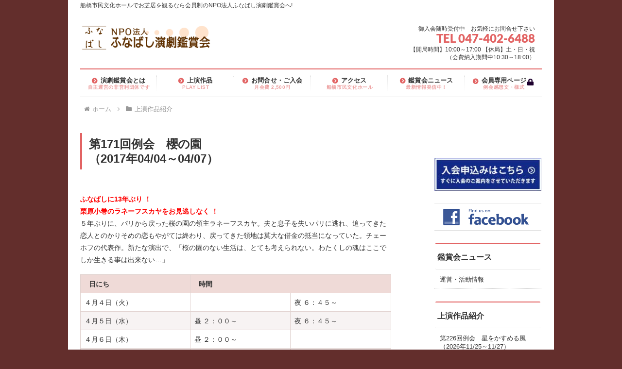

--- FILE ---
content_type: text/html; charset=UTF-8
request_url: https://funaen.com/wp6893/wp-admin/admin-ajax.php
body_size: -39
content:
29038.0383f6a077d3df0a578263bb2fc6dad1

--- FILE ---
content_type: text/css
request_url: https://funaen.com/wp6893/wp-content/themes/cocoon-child-master/style.css?ver=6.9&fver=20231129080652
body_size: 6863
content:
@charset "UTF-8";

/*!
Theme Name: Cocoon Child
Description: Cocoon専用の子テーマ
Theme URI: https://wp-cocoon.com/
Author: わいひら
Author URI: https://nelog.jp/
Template:   cocoon-master
Version:    1.1.3
*/

/************************************
** 子テーマ用のスタイルを書く
************************************/
/*必要ならばここにコードを書く*/

/************************************
** レスポンシブデザイン用のメディアクエリ
************************************/

/* latin-ext */
@font-face {
  font-family: 'Lato';
  font-style: normal;
  font-weight: 900;
  src: url(https://fonts.gstatic.com/s/lato/v24/S6u9w4BMUTPHh50XSwaPGR_p.woff2) format('woff2');
  unicode-range: U+0100-02AF, U+0304, U+0308, U+0329, U+1E00-1E9F, U+1EF2-1EFF, U+2020, U+20A0-20AB, U+20AD-20CF, U+2113, U+2C60-2C7F, U+A720-A7FF;
}
/* latin */
@font-face {
  font-family: 'Lato';
  font-style: normal;
  font-weight: 900;
  src: url(https://fonts.gstatic.com/s/lato/v24/S6u9w4BMUTPHh50XSwiPGQ.woff2) format('woff2');
  unicode-range: U+0000-00FF, U+0131, U+0152-0153, U+02BB-02BC, U+02C6, U+02DA, U+02DC, U+0304, U+0308, U+0329, U+2000-206F, U+2074, U+20AC, U+2122, U+2191, U+2193, U+2212, U+2215, U+FEFF, U+FFFD;
}

:root {
	--key-color-1: #e26363;
	--key-color-2: #d3234a;
}

body {
	font-family: "ヒラギノ角ゴ Pro W3", "Hiragino Kaku Gothic Pro", "Yu Gothic", "メイリオ", Meiryo,Osaka, "ＭＳ Ｐゴシック", "MS PGothic", sans-serif!important;
}


/* 文章装飾 */
img {
  vertical-align: middle;
  border-style: none;
}
main#main a {
  text-decoration: none;
}
main#main a:hover {
  text-decoration: underline;
}
main#main .moreLink a:hover {
  text-decoration: none;
}
main#main p {
	margin-bottom: 1.2em;
}
main#main h1 {
	font-size: 2.5rem;
	font-weight: normal;
	margin: 0;
}
main#main h2 {
	border-top: 2px solid var(--key-color-1);
	padding: 0.6em 0 0.3em 0.3em;
	position: relative;
 	background: 0 0;
	border-left: none;
	border-bottom: 1px solid #ddd;
	text-align: center;
	font-size: 1.2rem;
	font-weight: bold;
	text-align: left;
	margin: 0 0 1.1em 0;
}

main#main h3 {
	font-size: 1.3rem;
	padding: 0.5em 0 0 0;
	font-weight: bold;
	color: #e26363;
	border-bottom: 1px dotted #666;
	margin-bottom: 1.2em;
}
main#main h4 {
	font-size: 1.2rem;
	font-weight: normal;
	padding: 10px 0 8px;
	margin: 1.3em 0 0.8em;
	border-bottom: 1px dashed var(--key-color-1);
}
main#main h5 {
}
main#main h6 {
}

main#main hr {
	padding-top: 1rem;
	margin-bottom: 1rem;
	border: 0;
    border-top-color: currentcolor;
    border-top-style: none;
    border-top-width: 0px;
	border-bottom: 1px solid rgba(0,0,0,.1);
}

main#main ul li {
}

main#main blockquote {
	border: 5px solid #eee;
	background-color: #fcfcfc;
	position: relative;
	font-size: 16px;
	margin: 0;
}

.article-header .eye-catch-wrap {
	display: none;
}


@media screen and (max-width: 850px){
	main.main {
		font-size: 14px;
	}
	main#main h1 {
		font-size: 1.5rem !important;
	}
	main#main h2 {
		font-size: 1.4rem;
	}
	main#main h3 {
		font-size: 1.2rem;
	}
	main#main h4 {
		font-size: 1.2rem;
	}
	main#main blockquote {
		font-size: 14px;
	}
	main#main p {
		font-size: 14px;
	}
}


#container {
	max-width: 1000px;
	margin: 0 auto;
	background-color: #fff;
}
.wrap {
	width: 100%;
}
.sidebar {
	margin-top: 7.5em;
}
.sidebar h3 {
	border-top: 2px solid #e26363;
	border-bottom: 1px solid #e5e5e5;
	padding: 13px 0px 10px 4px;
	margin: 2px;
}
.sidebar ul {
	padding-left: 0;
}
.sidebar ul li {
	list-style: none;
	border-bottom: 1px dotted #ccc;
	font-size: 13px;
	line-height: 135%;
}
.sidebar ul li a {
	color: var(--cocoon-text-color);
	text-decoration: none;
	padding: 10px 0!important;
    padding-right: 0px!important;
    padding-left: 0px!important;
	display: block!important;
	padding-right: 0.85em!important;
	padding-left: 0.85em!important;
	transition-delay: 0.0s;
	border-bottom:none!important;
}
.sidebar ul li a:hover {
	color: #e26363;
	background-color: #efdad7;
}
.sidebar a img:hover {
	opacity: 0.7;
}


/* ヘッダー */

div#container > div#content {
	margin-top: 0;
}
main.main {
	padding-top: 0;
	border-radius: 0;
	border: none;
}

#header-container #header-container-in {
	position: relative;
}
#header-container #header-container-in.header-container-in2 {
	min-height: auto;
	margin: 0 0 15px 0;
	background-color: #fff;
}
#header-container #header-container-in #description {
	font-size: 12px;
	margin: 0;
	padding: 0.1em 0 0 0;
}
.header-container {
	position: relative;
	z-index: 2;
}
@media screen and (min-width: 1024px){
	.header-container2 {
		box-shadow: none;
	}
}
.header-container2 {
	position: relative;
	z-index: 3;
}
.logo-header img {
	max-height: none !important;
}

.header-container-in.hlt-top-menu {
	flex-direction: column;
	align-items: normal;
}

.header-container-in.hlt-top-menu .logo-header {
	max-height: none !important;
	text-align: left;
}
.header-container-in.hlt-top-menu .site-name-text-link {
	display: inline-block;
	margin: 0 !important;
	padding: 0 !important;
}
.header-container-in.hlt-top-menu.hlt-tm-small .logo-header {
	display: inline-flex;
	text-align: left;
}
header#header {
	margin-top: auto;
}
header#header {
	display: none;
}
header#header.header2 {
	display: block;
	margin-top: 26px;
}
.header-in {
	display: flex;
	flex-direction: row;
	align-items: flex-start;
	justify-content: start;
	text-align: center;
}
.header-in .siteHeader_sub {
	text-align: right;
	display: inline-flex;
	margin-left: auto;
	padding: 0 1em;
	max-width: 100%;
}
@media (max-width:441px) {
	.header-in .siteHeader_sub {
		display: block;
		padding-top: 0.5em;
		padding-bottom: 1em;
	}
	.siteHeader_sub .contact_txt {
		margin: 0 auto;
	}
	.siteHeader_sub .contact_btn {
		padding-left: 0 !important;
		margin: 0 auto;
	}
}

.siteHeader_sub p .contact_txt_tel {
	font-size: 24px;
	letter-spacing: 0;
	font-weight: 700;
	line-height: 1em;
	white-space: nowrap;
	font-family: 'Lato', sans-serif;
}
.siteHeader_sub p span {
  display: block;
}
.veu_color_txt_key a {
	color: var(--key-color-1);
	text-decoration: none;
}
.veu_color_txt_key a:hover {
	color: #d55151;
	text-decoration: underline;
}
.fa-phone-square::before, .fa-square-phone::before {
  content: "\f098";
}
.siteHeader_sub p .contact_txt_tel_icon {
  margin-right: .3rem;
}
.siteHeader_sub p .contact_txt_catch, .siteHeader_sub p .contact_txt_time {
	margin-top: 3px;
	line-height: 135%;
	font-size: 12px;
}
.siteHeader_sub .contact_btn {
  display: flex;
  padding-left: 2em;
  justify-content: center;
  align-items: center;
}
.siteHeader_sub .contact_btn a {
  height: auto;
  display: block;
  box-sizing: border-box;
  align-items: center;
  padding: .8em 1.5em;
  margin: 2px 0 2px;
  font-size: 14px;
  text-align: center;
}
.wp-block-search__button, .btn-primary {
  background-color: var(--key-color-1) !important;
  border-color: var(--key-color-2) !important;
}
.btn {
  white-space: normal;
}
.btn-primary {
  color: #fff !important;
}
.btn {
  display: inline-block;
  font-weight: 400;
  color: #212529;
  text-align: center;
  vertical-align: middle;
  -webkit-user-select: none;
  -moz-user-select: none;
  -ms-user-select: none;
  user-select: none;
  background-color: transparent;
  border: 1px solid transparent;
    border-top-color: transparent;
    border-right-color: transparent;
    border-bottom-color: transparent;
    border-left-color: transparent;
  padding: .375rem .75rem;
  font-size: 1rem;
  line-height: 1.5;
  border-radius: .25rem;
  transition: color .15s ease-in-out,background-color .15s ease-in-out,border-color .15s ease-in-out,box-shadow .15s ease-in-out;
	white-space: nowrap;
}

.siteHeader_sub .contact_btn a i, .siteHeader_sub .contact_btn a svg {
  margin-right: 7px;
}


/* メニュー */

nav.navi {
	margin-top: auto;
}
.navi-in a {
	font-size: 13px;
	font-weight: bold;
	padding: 0.25em 0.2em;
	transition: none!important;
}
.navi-in > ul {
	justify-content: center !important;
	flex-wrap: initial;
	max-width: 998px;
	margin: 0 auto;
}
.navi-in ul > li {
	margin: 2px 0;
}
.navi-in ul > li > a:hover {
	transition: all .5s ease-out;
	background-color: #efdad7!important;
}
body.home .navi-in > ul > li:nth-of-type(1) > a {

}
.navi-in > ul > li.current_page_item > a {
  transition: all .5s ease-out;
  background-color: #efdad7;
}
.hlt-tm-small .navi-in > ul > li, .cl-slim .navi-in > ul li {
	height: auto;
}


.navi-in > ul li .item-label {
	line-height: 110%;
	display: block;
	padding: 0.8em 0 0.5em 0;
	letter-spacing: 0.01em;
}
.navi-in > ul li .item-label span {
  color: #e26363;
  display: block;
  font-size: 10px;
  opacity: 0.6;
  transform: scale(1.05, 1);
}
}



@media screen and (max-width: 1170px){
	.navi-in a {
		font-size: 13px;
	}
	.siteHeader_sub .contact_btn {
		padding-left: 1em;
	}
}




/* SPメニュー */
@media screen and (max-width: 1023px) {
	.header-container2 {
		z-index: 10000;
	}
	.spnavi-menu-button {
		display: block!important;
		margin: auto 0;
		padding-top: 10px;
	}
	.header-container-in .logo-header {
		width: 100%;
	}
	.spnavi-menu-button #navi-menu-open {
		font-size: 25px;
		color: #333;
	}
	.spnavi-menu-button #navi-menu-open .navi-menu-icon > span {
		border: 1px solid #888;
		aspect-ratio: 1 / 1;
		min-height: 38px;
    	height: 100%;
		border-radius: 3px;
		position: relative;
	}
	.spnavi-menu-button #navi-menu-open .navi-menu-icon > span::before {
		position: absolute;
		top: 50%;
		left: 50%;
		transform: translate(-50%, -50%);
		padding-bottom: 1px;
	}
	
	.header-container-in .logo-header {
		display: inline!important;
	}
	
	.header-in .siteHeader_sub {
		display: block;
	}
	
	
	
	.spnavi-menu-button .menu-drawer li {
		margin-bottom: 0.4em;
		color: #fff;
	}
	
	.spnavi-menu-button .menu-drawer li a {
		display: block;
		border-bottom: 2px solid #e26363;
		background-color: #fff;
		color: #e26363;
		line-height: 130%;
    	padding: 0.5em 0;
	}
	.spnavi-menu-button .menu-drawer li a:hover {
		transition: none;
		color: var(--key-color-1)!important;
		background-color: #f4a9a9!important;
	}
	
	.spnavi-menu-button .navi-menu-close-button:hover {
		opacity: 0.7;
	}
	.spnavi-menu-button .navi-menu-close-button > span {
		color: #333;
		font-size: 25px;
	}
	
	.menu-drawer .sub-menu {
		margin-top: 0.4em;
	}

	.spnavi-menu-button .menu-drawer > li:nth-last-of-type(1) a {
		background-color: #ffe7de;
    	border: 1px solid #e26363;
    	margin-top: 1.5em;
	}
	.spnavi-menu-button .menu-drawer > li:nth-last-of-type(1) #lock_menu_icon img {
		width: 1em;
	}
	.spnavi-menu-button .menu-drawer li a span {
		display: block;
		font-size: 75%;
	}
}




/* スライドショー */
#slider {
	margin-left: 25px;
	margin-right: 25px;
}

.bxslider {
	padding: 0;
	margin: 0;
}
.bx-wrapper img {
	aspect-ratio: 950 / 350;
	object-fit: cover;
	object-position: center top;
}
.bx-wrapper .bx-prev {
	left: 0!important;
}
.bx-wrapper .bx-next {
	right: 0!important;
}
.bx-wrapper .bx-pager.bx-default-pager a {
	width: 30px!important;
	height: 3px!important;
}
.bx-wrapper .bx-pager {
	bottom: 4% !important;
	line-height: 0;
}


.bxslider li {
	position: relative;
}
.bxslider li .slide_text {
	position: absolute;
	top: 50%;
	left: 0;
	transform: translateY(-50%) translateX(0);
	width: 100%;
}
.bxslider li .slide_text #slide_text_sub {
	max-width: 1080px;
	margin: 0 auto;
}
.bxslider li .slide_text #slide_text_sub > div:nth-of-type(1) {
	font-size: calc(1.313rem + .7vw);
	line-height: 140%;
	margin: 0 0 2% 0;
}
.bxslider li .slide_text #slide_text_sub > div:nth-of-type(2) {
	font-size: 1.22vw;
	line-height: 165%;
}
@media screen and (max-width: 850px){
	.bxslider li .slide_text #slide_text_sub > div:nth-of-type(1) {
		font-size: 3vw;
		margin: 0 0 1.1% 0;
		line-height: 125%;
	}
	.bxslider li .slide_text #slide_text_sub > div:nth-of-type(2) {
		font-size: 1.7vw;
		line-height: 150%;
	}
}
@media screen and (max-width: 1170px){
	.bxslider li .slide_text #slide_text_sub {
		padding-right: 30px;
		padding-left: 30px;
	}
}

.bx-wrapper .bx-prev {
	background-image: url("data:image/svg+xml,%3csvg xmlns='http://www.w3.org/2000/svg' fill='%23fff' width='8' height='8' viewBox='0 0 8 8'%3e%3cpath d='M5.25 0l-4 4 4 4 1.5-1.5L4.25 4l2.5-2.5L5.25 0z'/%3e%3c/svg%3e") !important;
	display: inline-block;
	width: 20px !important;
	height: 20px !important;
	background-repeat: no-repeat;
	background-size: contain;
	margin-top: -12px !important;
	margin-left: 1% !important;
	opacity: 0.5 !important;
}
.bx-wrapper .bx-prev:hover {
	opacity: 0.9 !important;
}
.bx-wrapper .bx-next {
	background-image: url("data:image/svg+xml,%3csvg xmlns='http://www.w3.org/2000/svg' fill='%23fff' width='8' height='8' viewBox='0 0 8 8'%3e%3cpath d='M2.75 0l-1.5 1.5L3.75 4l-2.5 2.5L2.75 8l4-4-4-4z'/%3e%3c/svg%3e") !important;
	display: inline-block;
	width: 20px !important;
	height: 20px !important;
	background-repeat: no-repeat;
	background-size: contain;
	margin-top: -12px !important;
	margin-right: 1% !important;
	opacity: 0.5 !important;
}
.bx-wrapper .bx-next:hover {
	opacity: 0.9 !important;
}



/* コンテンツ内ヘッダー */

body.home .article-header {
	display: none;
}

header.article-header {
	position: relative;
}

header.article-header h1.entry-title {
	font-size: 24px !important;
	font-weight: bold !important;
	margin: 1.6em 0 1em 0 !important;
	padding: 8px 0px 7px 14px;
	border-left: 4px solid #e26363;
}
header.article-header h1.entry-title2 {
	font-size: 19px !important;
	font-weight: bold !important;
	border-top: 2px solid #e26363;
	margin: 1.6em 0 0 0 !important;
	padding: 13px 0px 8px 3px;
	border-bottom: 1px solid #e5e5e5;
}



body.page .date-tags {
	display: none;
}

div.eye-catch-wrap {
	display: inline-block;
	width: 100%;
}
div.eye-catch-wrap figure.eye-catch {
	display: inline-block;
}
div.eye-catch-wrap.display-none {
	background-color: #fee;
}
div.eye-catch-wrap.display-none figure.eye-catch {
	visibility: hidden;
}

@media screen and (min-width: 851px){
	header.entry-header div.eye-catch-wrap figure.eye-catch img {
		height: 200px;
		object-fit: cover;
		object-position: right center;
	}
}
@media screen and (max-width: 850px){
	header.entry-header div.eye-catch-wrap figure.eye-catch img {
		height: 100px;
		object-fit: cover;
		object-position: right center;
	}
	main#main div#breadcrumb {
		font-size: 12px;
	}
}
/*
div.eye-catch-wrap.display-none {
	background-image: url('https://syukatsu-chiba.org/wp4758/wp-content/uploads/2021/04/各ページヘッダーバック6.jpg');
	background-size: 104% auto;
	background-repeat: no-repeat;
	background-position: center right;
	background-color: transparent !important;
}
*/
.pager-post-navi a figure {
	display: none;
}


/* フッター */

.footer {
	padding: 0;
	margin: 0;
}
.footer-bottom {
	padding: 0;
	margin-top: 0;
}
.copyright {
	margin-top: 0;
	padding-top: 2.4em;
	padding-bottom: 2.4em;
	display: block;
	font-size: 12px;
}
#footer-in {
	width: 100%;
}

/* フッターメニュー */
.navi-footer-in > .menu-footer {
	border-top: 1px solid var(--cocoon-thin-color);
	border-bottom: 1px solid var(--cocoon-thin-color);
	padding: 10px 0;
}
.footer-bottom .menu-footer li a {
	padding: 0 1em;
	transition: none!important;
}
#navi-footer-in .menu-footer li a:hover {
	text-decoration: underline;
	color: var(--key-color-1);
}




/* ムービー */
.video{
	text-align: center;
	width:100%;
	padding-bottom: 56.25%;
	height:0px;
	position: relative;
}
.video iframe{
	position: absolute;
	top: 0;
	left: 0;
	width: 100%;
	height: 100% !important;
}

/* facebook */
#facebook_box {
	border: solid 2px #d0d0d0;
	padding: 0 1.0em 1.0em 1.0em;
	max-width: 510px;
	margin: 0 auto !important;
	margin-bottom: 200px !important;
}
#facebook_resize {
	transform-origin:50% 0%;
	transform: scale(1.2, 1.2);
	margin: 0 -50px 0 0;
	width: 80%;
	margin: 0 auto;
}
@media screen and (max-width: 740px) {
	#facebook_resize {
		transform-origin:50% 0%;
		transform: scale(0.9, 0.9);
		width: 96%;
	}
}
@media screen and (max-width: 576px) {
	#facebook_link {
		text-align: center;
	}
	#facebook_resize {
		transform: none;
		width: 100%;
	}
}


/* アコーディオンリスト */
.accordion_list_layout .accordion_one_layout {
	margin: 0 0 2em 0;
	border: 1px solid #ccc;
}
.accordion_one_layout .accordion_one_layout_sub {
	border-bottom: 1px solid #f0f0f0;
}
.accordion_list_layout .accordion_one_layout .accordion_title {
  padding: 0.6em 0.5em 0.5em 0.85em;
  background: #f0f0f0;
  color: #333;
  font-size: 0.9em !important;
  position: relative;
  cursor: pointer;
  min-height: 20px;
  line-height: 20px;
  font-weight: bold;
  font-size: 13px;
}
.accordion_list_layout .accordion_one_layout .accordion_content {
	
}
.accordion_list_layout .accordion_one_layout .accordion_content_sub {
	  padding: 0.5em;
}

.accordion_list_layout .accordion_one_layout .toggle {
	display: none;
}
.accordion_list_layout .accordion_one_layout .accordion_title {
	display: block;
}
.accordion_list_layout .accordion_one_layout .accordion_title::before{
	content:"";
	width: 6px;
	height: 6px;
	border-top: 2px solid #888;
	border-right: 2px solid #888;
	-webkit-transform: rotate(45deg);
	position: absolute;
	top:calc( 50% - 3px );
	right: 20px;
	transform: rotate(135deg);
}
.accordion_list_layout .accordion_one_layout .accordion_title, .accordion_list_layout .accordion_one_layout .accordion_content {
	-webkit-backface-visibility: hidden;
	backface-visibility: hidden;
	transform: translateZ(0);
	transition: all 0.3s;
}
.accordion_list_layout .accordion_one_layout .accordion_content {
	height: 0;
	overflow: hidden;
}
.toggle:checked + .accordion_title + .accordion_content {
	height: auto;
	transition: all .3s;
}
.toggle:checked + .accordion_title::before {
	transform: rotate(-45deg) !important;
}


/* フォーム */

form .send_btn {
  display: inline-block;
  font-weight: 400;
  text-align: center;
  vertical-align: middle;
  -webkit-user-select: none;
  -moz-user-select: none;
  -ms-user-select: none;
  user-select: none;
	color: #fff;
	background-color: var(--key-color-1);
  border: 1px solid var(--key-color-2);
  padding: .375rem .75rem;
  font-size: 1rem;
  line-height: 1.5;
  border-radius: .25rem;
  transition: color .15s ease-in-out,background-color .15s ease-in-out,border-color .15s ease-in-out,box-shadow .15s ease-in-out;
	white-space: nowrap;
	width: auto !important;
	padding: 0.4em 0.9em 0.4em 0.9em !important;
}


/* お知らせ */

body.home .new-entry-card-date {
  display: block;
}
body.home .new-entry-card-update-date {
  display: none;
}
body.home .new-entry-cards .new-entry-card-thumb {
  margin-top: 0;
}
body.home .new-entry-cards .new-entry-card-thumb img {
  display: none;
}
body.home .new-entry-card-content {
  margin-left: 0;
}

body.home .new-entry-cards {
  margin: 5px auto 0 auto;
  padding: 0 35px;
  box-sizing: border-box;
}

body.home .new-entry-card-content {
  display: flex;
  flex-direction: column;
  padding: 0.5em 0.2em 0.5em 0.2em;
  box-sizing: border-box;
}
body.home .new-entry-card-date {
  order: -1;
  font-size: 17px;
}
body.home .new-entry-card-title {
  font-weight: bold;
  padding: 0.3em 0 0.1em 0;
}
body.home .widget-entry-card-snippet {
  font-size: 14px;
}


.navi-in > ul {
	border-top: 2px solid #e26363;
	border-bottom: 1px solid #e5e5e5;
}
.navi-in > ul li .item-label::before {
  font-family: 'FontAwesome';
  content: "\f138";
  padding-right: 0.5em;
  position: relative;
  top: 1px;
  color: #e26363;
}
.navi-in > ul li .item-label::after {
    content: ".";
    line-height: 0;
    width: 1px;
    display: block;
    overflow: hidden;
    height: 60%;
    position: absolute;
    top: 20%;
    border-right: 1px dotted #e5e5e5;
    right: 0px;
	padding-left: 1.3em;
}
.navi-in > ul > li:nth-last-of-type(1) span {
	display: inline-block;
}
.navi-in > ul > li:nth-last-of-type(1) .caption-wrap {
	position: relative;
}
.navi-in > ul > li:nth-last-of-type(1) .item-label::before {
	top: 2px;
}
.navi-in > ul > li:nth-last-of-type(1) .item-label::after {
	content: none;
}
.navi-in > ul > li:nth-last-of-type(1) .item-label {
	display: flex;
	justify-content: center;
}
.navi-in > ul > li:nth-last-of-type(1) .item-label #lock_menu {
	display: flex;
	flex-direction: column;
}
.navi-in > ul > li:nth-last-of-type(1) .item-label #lock_menu_icon {
	display: inline-block;
	padding: 0.2em 0 0 0.2em;
}
.navi-in > ul > li:nth-last-of-type(1) .item-label #lock_menu_icon img {
	display: inline-block;
	width: 1em;
	height: auto;
}

.navi-in .has-icon {
	display: none;
}
#header-container #header-container-in {
	padding: 0 25px;
}

body.home #slider_layout {
	margin: 1.3em auto 0 auto;
	background-color: #fff;
}

body.home .entry-content {
	margin-top: 0;
	margin-bottom: 0;
}
body.home article.article {
	margin-bottom: 0;
}

#content, footer.footer {
	margin: 0 auto;
}

.footer_address {
	font-size: 13px;
	margin: 1em 0 0 0.2em;
}

.go-to-top-button {
	border-radius: 20px;
}
.go-to-top-button .fa {
	font-weight: bold;
	padding-bottom: 3px;
}



#content .mainFootContact {
	display: flex;
	padding: 15px 5px;
	border-top: 1px solid #d2d2d2;
	border-bottom: 1px solid #d2d2d2;
}
#content .mainFootContact .mainFootBt a {
	display: inline-block;
	background-color: #e26363;
}

#content .mainFootContact .mainFootBt a:hover {
	background-color: #003984;
}
#content .mainFootContact p.mainFootTxt {
	font-size: 12px;
	margin-right: auto;
	margin-top: 0;
	margin-bottom: 0;
	letter-spacing: -0.4px;
}
#content .mainFootContact p.mainFootTxt span {
	display: block;
	line-height: 130% !important;
}
#content .mainFootContact p.mainFootTxt span.mainFootTel {
	color: #e26363;
	font-size: 24px;
	letter-spacing: 0;
	font-weight: 700;
	line-height: 1em;
	white-space: nowrap;
	font-family: 'Lato', sans-serif;
}


.is-style-info-box, .info-box, .sp-info, .info {
	color: var(--cocoon-text-color);
	background-color: initial;
	border: none;
	border-radius: initial;
}


table#time_table thead th {
	background-color: #efdad7;
}

table#time_table > thead > tr > th {
	text-align: left;
	padding: 0.5em 0.5em 0.4em 1.2em;
}
table#time_table > tbody > tr > td {
	padding: 0.5em 0.5em 0.4em 0.6em;
}
table#time_table > tbody > tr:nth-of-type(even) {
	background-color: #f7f3f3;
}
table#time_table {
	border-collapse: collapse;
}
table#time_table > thead > tr > th {
	border-top: 1px solid #e1d3d0 !important;
}
table#time_table > tbody > tr > td, table#time_table > thead > tr > th {
	border-right: 1px solid #e1d3d0 !important;
	border-bottom: 1px solid #e1d3d0 !important;
}
table#time_table > tbody > tr > td:nth-of-type(1), table#time_table > thead > tr > th:nth-of-type(1) {
	border-left: 1px solid #e1d3d0 !important;
}
#duration_layout {
	border: 1px solid #d0a6a0;
	background-color: #f7f3f3ba;
	display: inline-block;
	padding: 0.2em 0.6em;
	margin-bottom: 1em;
}


/* 上映作品 */
body.single-performance .date-tags {
	visibility: hidden;
}
/* 鑑賞会ニュース */
body.info-template-default {
	
}

.post-password-form label {
	display: inline-block;
	vertical-align: bottom;
	max-width: 20em;
}
.post-password-form input[type="password"] {
	margin: 0.1em 0 0 0;
}
.post-password-form input[type="submit"] {
	display: inline-block;
	width: 9em;
	margin: 0 0 0 0.2em;
}

.no-sidebar footer {
	padding: 0 25px;
	max-width: 1000px;
	width: 100%;
}
.no-sidebar #content-bottom {
	max-width: 1000px;
	width: 100%;
	margin: 0 auto;
	padding: 3.7em 0 1.2em 0;
	background-color: #fff;
}
.no-sidebar .widget-content-bottom {
	margin-bottom: 0;
}
.no-sidebar .widget-page-content-bottom {
	margin-bottom: 0;
}
body.no-sidebar {
	line-height: 1.8;
}

#sns_layout #sns_layout_content {
	padding: 0.4em 0 0 0.3em;
}
#sns_layout #sns_layout_content img {
	float: right;
}






@media screen and (max-width: 1000px){

}

.spnavi-menu-button {
	display: none !important;
}

/*1023px以下*/
@media screen and (max-width: 1023px){
  /*必要ならばここにコードを書く*/
	header#header.header2 {
		margin-top: 16px;
	}
	.header-container-in.hlt-top-menu.hlt-tm-small .logo-header {
		display: inline-flex !important;
		flex: 1;
	}
	#navi .navi-in > .menu-mobile li a {
		font-size: 12px;
	}
	.navi-in > ul li .item-label span {
		font-size: 8px;
	}
	#navi .navi-in > .menu-mobile li {
		height: auto;
	}
}

/*834px以下*/
@media screen and (max-width: 834px){
  /*必要ならばここにコードを書く*/
	body:not(.home) div#container > div#content {
		border-top: 1px solid #ddd;
	}
	header#header.header2 {
		margin-top: 10px;
	}
	.header-container:not(.header-container2) {
		display: none !important;
	}
	#header-in {
		display: flex !important;
	}
	.logo-header {
		display: inline-block !important;
		flex: 1;
		order: 0;
	}
	.spnavi-menu-button {
		display: inline-block !important;
		order: 2;
	}
	.siteHeader_sub {
		display: inline-block !important;
		order: 1;
	}
}
@media screen and (max-width: 720px){
	#content .mainFootContact {
		display: block!important;
		text-align: center;
	}
	#content .mainFootBt {
		margin: 0.7em 0 0 0;
	}
	#sns_layout #sns_layout_content {
		padding: 0 0 0 0.3em;
	}
	#sns_layout #sns_layout_content img {
		float: none;
		display: block;
		margin-bottom: 0.8em;
	}
}
@media screen and (max-width: 680px){
	header#header.header2 {
		margin-top: 6px;
	}
	.logo-image span, .logo-image a {
		display: block !important;
	}
	.logo-header img {
		max-width: 360px;
		width: 100%;
	}
	#header-in {
		display: block !important;
	}
	.header-container-in.hlt-top-menu.hlt-tm-small .logo-header {
		display: block !important;
		text-align: center;
	}
	.spnavi-menu-button {
		position: absolute;
		top: 0;
		right: 0;
		margin: 14px 20px 0 0;
	}
	.spnavi-menu-button #navi-menu-open .navi-menu-icon > span {
		background-color: #fff;
	}
	#header-container #header-container-in {
		padding: 0 10px;
	}
	#slider {
		margin-left: 0;
		margin-right: 0;
	}
	main.main, div.sidebar {
		padding-left: 10px;
		padding-right: 10px;
	}
	#pr_layout #pr_one_layout {
		margin-left: 5px!important;
		margin-right: 5px!important;
	}
	.panel_layout .one_panel {
		padding: 5px 5px 5px 5px!important;
		width: 49%!important;
		
	}
	.panel_layout > .one_panel:nth-of-type(odd) {
		margin-left: 0;
		margin-right: 0;
	}
	.panel_layout > .one_panel:nth-of-type(even) {
		margin-left: 1%;
		margin-right: 0;
	}
	.panel_layout .one_panel .one_panel_permalink div {
		font-size: 16px;
	}
}


/*480px以下*/
@media screen and (max-width: 480px){
  /*必要ならばここにコードを書く*/
}
